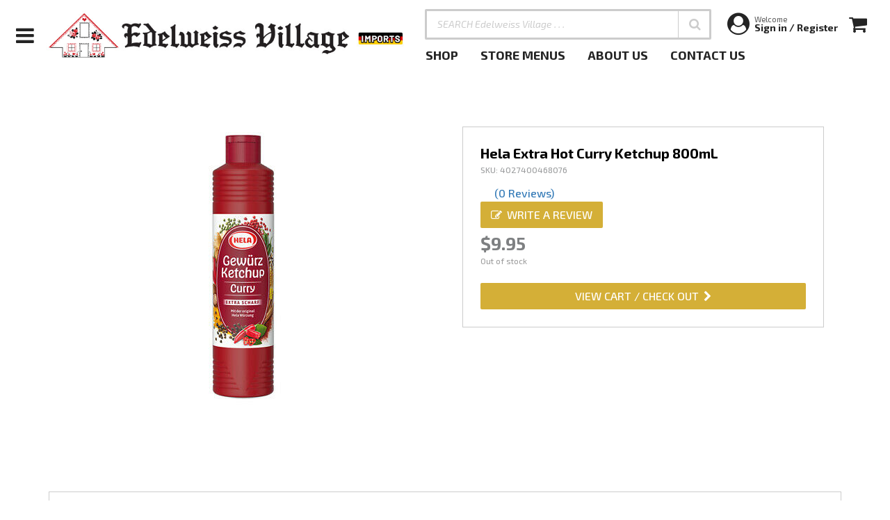

--- FILE ---
content_type: text/html; charset=utf-8
request_url: https://edelweissimports.com/products/hela-curryketchup-extra-hot800/
body_size: 20729
content:
<!DOCTYPE html>
<html lang="en">
<head>
    <title>Hela CurryKetchup Extra Hot800  | Edelweiss Imports</title>
<meta name="description" content="" />
<meta name="keywords" content="" />
<meta name="apple-mobile-web-app-title" content="Hela CurryKetchup Extra Hot800  | Edelweiss Imports" />
<meta name="mobile-web-app-title" content="Hela CurryKetchup Extra Hot800  | Edelweiss Imports" />
<meta name="theme-color" content="#5c7471" />
<meta property="og:title" content="Hela CurryKetchup Extra Hot800  | Edelweiss Imports" /><meta property="og:url" content="https://edelweissimports.com/products/hela-curryketchup-extra-hot800/" /><meta property="og:type" content="website" /><meta property="og:image" content="http://edelweissimports.com" /><meta property="og:site_name" content=" | Edelweiss Imports" /><meta property="twitter:card" content="summary_large_image" /><meta property="twitter:title" content="Hela CurryKetchup Extra Hot800  | Edelweiss Imports" /><meta property="twitter:url" content="https://edelweissimports.com/products/hela-curryketchup-extra-hot800/" /><meta property="twitter:image" content="http://edelweissimports.com" /><meta name="robots" content="index, follow" />
    <meta charset="utf-8">
    <meta name="author" content="Argyle Fox Inc.">
    <link type="image/x-icon" rel="shortcut icon" href="https://edelweissimports.com/favicon.ico" />
    
    

    <link type="text/css" rel="stylesheet" href="/files/css/layout-1.css?_d=?d=_638912092501944091" />


    <meta name="viewport" content="width=device-width, minimum-scale=1.0, initial-scale=1.0, maximum-scale=1.0, user-scalable=no" />
<meta http-equiv="Content-Type" content="text/html; charset=utf-8" />
<meta http-equiv="Cache-Control" content="no-cache, no-store, must-revalidate" />
<meta http-equiv="Expires" content="0" />
<meta http-equiv="Pragma" content="no-cache" />
<meta http-equiv="X-UA-Compatible" content="IE=EDGE;" />
<meta name="apple-mobile-web-app-capable" content="yes" />
<meta name="apple-mobile-web-app-status-bar-style" content="black-translucent" />
<meta name="mobile-web-app-capable" content="yes" />
<meta name="mobile-web-app-status-bar-style" content="black-translucent" />
<meta name="format-detection" content="telephone=no" />
<script type="text/javascript">    (function(i,s,o,g,r,a,m){i['GoogleAnalyticsObject']=r;i[r]=i[r]||function(){
    (i[r].q=i[r].q||[]).push(arguments)},i[r].l=1*new Date();a=s.createElement(o),
    m=s.getElementsByTagName(o)[0];a.async=1;a.src=g;m.parentNode.insertBefore(a,m)
    })(window,document,'script','//www.google-analytics.com/analytics.js','ga');

    ga('create', 'UA-130474412-1', 'auto');
    setTimeout(function(){
ga('send', 'pageview');
},7000);</script>


    <!-- Facebook Pixel Code -->
<script>
!function(f,b,e,v,n,t,s)
{if(f.fbq)return;n=f.fbq=function(){n.callMethod?
n.callMethod.apply(n,arguments):n.queue.push(arguments)};
if(!f._fbq)f._fbq=n;n.push=n;n.loaded=!0;n.version='2.0';
n.queue=[];t=b.createElement(e);t.async=!0;
t.src=v;s=b.getElementsByTagName(e)[0];
s.parentNode.insertBefore(t,s)}(window,document,'script',
'https://connect.facebook.net/en_US/fbevents.js');
 fbq('init', '539004406948964'); 
fbq('track', 'PageView');
</script>
<noscript>
 <img height="1" width="1" 
src="https://www.facebook.com/tr?id=539004406948964&ev=PageView
&noscript=1"/>
</noscript>
<!-- End Facebook Pixel Code -->
<script>
  document.addEventListener("DOMContentLoaded", function () {
    const path = window.location.pathname;
    if (path.startsWith("/product-theme/wholesale-catalogue")) {
      document.body.classList.add("wholesale-catalogue-page");
    }
  });
</script>
</head>
<body>
    

    <div id="loader-overflow" class="active" aria-hidden="true">
    <div id="loader3"></div>
</div>

    <div id="wrap" class="boxed ">
        <div class="grey-bg">

            <header data-version="4" style="background-color:#fff; color: #242424;">
    <input type="text" autocomplete="off" style="display:none !important;" />
    <div class="menu-button-column">
        <a data-mobi-menu-toggle-button><i class="fa fa-bars"></i></a>
    </div>
    <div class="logo-column">
        <a href="/" class="logo" title="Home Page"></a>
    </div>
    <div class="desktop-column">
        <div class="top-row">
            <div class="search-container">
                <div class="inner">
                    <input type="search" autocomplete="off" data-search-input placeholder="SEARCH Edelweiss Village . . . " label="SEARCH Edelweiss Village . . . " aria-label="SEARCH Edelweiss Village . . . " />
                    <a data-search-submit role="button" aria-label="Submit"><i class="fa fa-search"></i></a>
                </div>
            </div>
            <div class="cart-tools">
                <a data-user="true" href="/control-panel/">
                    <i class="fa fa-user-circle"></i>
                    <div class="userinfo-container">
                        <div class="welcome">Welcome</div>
                        <div class="userinfo">Sign in / Register</div>
                    </div>
                </a>
                <a data-shopping-cart><i class="fa fa-shopping-cart"></i><span data-cart-info="0"></span></a>

            </div>
        </div>
        <div class="bottom-row">
            <div id="main-menu" role="navigation" aria-label="Main Menu">
                <ul><li class="" data-id="1" data-type="Standard">
    <a href="/shop-now/" target="" title="SHOP">
        <div class="main-menu-title"><span>SHOP</span></div>
    </a>
    
</li>
<li class="" data-id="9" data-type="Standard">
    <a href="/store-menus/" target="" title="       STORE MENUS">
        <div class="main-menu-title"><span>       STORE MENUS</span></div>
    </a>
    
</li>
<li class="" data-id="10" data-type="Standard">
    <a href="/about-us/" target="" title="       ABOUT US">
        <div class="main-menu-title"><span>       ABOUT US</span></div>
    </a>
    
</li>
<li class="" data-id="11" data-type="Standard">
    <a href="/contact/" target="" title="       CONTACT US">
        <div class="main-menu-title"><span>       CONTACT US</span></div>
    </a>
    
</li>
</ul>
            </div>

        </div>
    </div>

    <div class="mobi-column">
        <a data-search-open-button><i class="fa fa-search"></i></a>
        <a data-user href="/control-panel/"><i class="fa fa-user-circle"></i></a>
        <a data-shopping-cart><i class="fa fa-shopping-cart"></i><span data-cart-info="0"></span></a>
    </div>

    <div class="mobi-search">
        <input type="search" data-search-input placeholder="SEARCH Edelweiss Village . . . " label="SEARCH Edelweiss Village . . . " aria-label="SEARCH Edelweiss Village . . . " />
        <a data-search-close-button>cancel</a>
    </div>

    <style type="text/css">
        header[data-version="4"] .logo {
            background-image: url(/files/public-files/jackrabbit-header-settings/edelweiss-logo-2309.jpg);
        }

        @media only screen and (min-width: 780px)
        {
            header[data-version="4"] .logo {
                background-image: url(/files/public-files/jackrabbit-header-settings/edelweiss-logo-2309-2.jpg)
            }
        }

        header[data-version="4"] a {color: #242424;}
        header[data-version="4"] a:hover {color: #242424;}
        header[data-version="4"] .search-container .inner input[type="search"] {color: #242424; border: 3px solid #CCC;}
        header[data-version="4"] .search-container .inner input[type="search"]::placeholder {color: #CCC;}
        header[data-version="4"] a[data-search-submit] {color: #CCC; border-left: 1px solid #CCC;}
        header[data-version="4"] a[data-search-submit]:hover{background-color:#CCC;}
        header[data-version="4"] .menu-button-column a:hover i.fa-bars, header[data-version="4"] .cart-tools a:hover {border: 1px solid #CCC;}
        section.mobile-menu4 .background .layer {background-color:#333; color: #FFF;}
        section.mobile-menu4 ul li a {color: #FFF;}
        section.mobile-menu4 a.mobile-menu-close-button {background-color:#333; color: #FFF;}
    </style>
</header>
<section class="mobile-menu4">
    <a class="mobile-menu-close-button" data-mobile-menu-close-button><i class="fa fa-times"></i></a>
    <div class="ul-container">
        <ul><li class="" data-id="143" data-type="Standard">
    <a href="/shop-now/" target="" title="SHOP">
        <div class="main-menu-title"><span>SHOP</span></div>
    </a>
    
</li>
<li class="" data-id="145" data-type="Standard">
    <a href="/product-theme/bakery/" target="" title="Bakery">
        <div class="main-menu-title"><span>Bakery</span></div>
    </a>
    
</li>
<li class="" data-id="146" data-type="Standard">
    <a href="/product-theme/cafe/" target="" title="Cafe">
        <div class="main-menu-title"><span>Cafe</span></div>
    </a>
    
</li>
<li class="" data-id="147" data-type="Standard">
    <a href="/product-theme/deli/" target="" title="Deli">
        <div class="main-menu-title"><span>Deli</span></div>
    </a>
    
</li>
<li class="" data-id="148" data-type="Standard">
    <a href="/product-theme/giftware/" target="" title="Giftware">
        <div class="main-menu-title"><span>Giftware</span></div>
    </a>
    
</li>
<li class="" data-id="150" data-type="Standard">
    <a href="/product-theme/specialty-foods/" target="" title="Specialty Food">
        <div class="main-menu-title"><span>Specialty Food</span></div>
    </a>
    
</li>
<li class="" data-id="144" data-type="Standard">
    <a href="/product-theme/audio-visual/" target="" title="Audio Visual">
        <div class="main-menu-title"><span>Audio Visual</span></div>
    </a>
    
</li>
<li class="" data-id="151" data-type="Standard">
    <a href="/store-menus/" target="" title="Store Menus">
        <div class="main-menu-title"><span>Store Menus</span></div>
    </a>
    
</li>
<li class="" data-id="152" data-type="Standard">
    <a href="/about-us/" target="" title="About Us">
        <div class="main-menu-title"><span>About Us</span></div>
    </a>
    
</li>
<li class="" data-id="153" data-type="Standard">
    <a href="/contact/" target="" title="Contact Us">
        <div class="main-menu-title"><span>Contact Us</span></div>
    </a>
    
</li>
</ul>
    </div>

    <div class="background">
        <div class="layer layer_1"></div>
        <div class="layer layer_2"></div>
        <div class="layer layer_3"></div>
        <div class="layer layer_4"></div>
        <div class="layer layer_5"></div>
    </div>

</section>


            <div id="main" role="main">
                <div class="root"><a name="a7202"></a><section class="product" data-id="6638" data-is-not-purchasable="false" data-is-default-type="false" data-requires-javascript="[&quot;/functions/modules/edelweiss/templates/products/wholesale.js&quot;]">
    <section class="product-search-bar">
    <div class="container">
        <input type="search" name="q" placeholder="Search our entire store here..." maxlength="128" {VARS}>
    </div>
</section>

    <div class="container">

        <div class="row">

            <div class="columns small-12 medium-6 large-6 col-xs-12 col-sm-12 col-md-6 col-lg-6 viewer">
                <div class="image">
                    <img src="/files/public-files/products/images-repo/4027400468076.jpg" data-zoom-image="/files/public-files/products/images-repo/4027400468076.jpg" />
                </div>
            </div>

            <div class="columns small-12 medium-6 large-6 col-xs-12 col-sm-12 col-md-6 col-lg-6 sidebar">
                <div class="inner">
                    <h1>Hela Extra Hot Curry Ketchup  800mL</h1>
                    <div class="item-number">SKU: 4027400468076</div>

                    <div class="popularity stars" data-stars="{POPULARITY}" data-count="0">
	<i class="fa star-1"></i>
	<i class="fa star-2"></i>
	<i class="fa star-3"></i>
	<i class="fa star-4"></i>
	<i class="fa star-5"></i>
	<a class="reviews">(0 Reviews)</a>
	<div class="review-write-button-container">
	<a data-review-write-button data-id="6638" class="button"><i class="fa fa-edit"></i><span>Write a Review</span></a>
</div>
</div>

                    <div class="regularprice" data-save="0.00" data-price=""></div>
                    <div class="price">$9.95</div>
                    <div class="save" data-save="0.00">SAVE $0.00</div>
                    <div data-product-availability="6638"></div>
                    <div class="cart-buttons-container"></div>

                    <a class="button" data-cart-checkout-button><span>View Cart / Check Out</span><i class="fa fa-chevron-right"></i></a>
                </div>

            </div>

        </div>

        <div class="images">
            
        </div>
        <div class="body">
            Hela Extra Hot Curry Ketchup<br />800ml<br />Product of Germany
        </div>


        <product-view-tracker></product-view-tracker>
    </div>

</section>
</div>
            </div>

            <footer class="atomic3" style="background-color:;" data-id="2">
    <div class="container">
        <div class="footer-columns">
            <div class="footer-column" data-type="Html">
    <div class="name">Edelweiss Imports Ltd.</div>
    <div class="content"><h5 class="p1"><span style="font-size: 14px;"><span class="s1">1921 - 20th Avenue NW<br /></span></span><span style="font-size: 14px;"><span class="s1">Calgary, Alberta Canada&nbsp; &nbsp;T2M 1H6<br /></span><span class="s1">403-282-6600<br /></span><span class="s1">1-800-559-8655<br /></span><span class="s1"><a href="/contact/">Contact Edelweiss</a></span></span></h5>
<h5 class="p1"><a href="https://www.facebook.com/EdelweissImports/" target="_blank" rel="noopener"><img src="/files/public-files/footer-links/3272889b32583fe8e29ac239acf7f3a775225524-small-2.jpg" alt="" width="98" height="35" /></a><a href="https://www.facebook.com/EdelweissImports/" target="_blank" rel="noopener noreferrer"><span class="s1"> </span></a><a href="https://www.instagram.com/edelweissvillage/?hl=en" target="_blank" rel="noopener"><span class="s1"><img src="/files/public-files/footer-links/0233d03b-675b-446c-b8f3-67997387d5be.png" alt="" width="134" height="35" /></span></a><span class="s1"></span></h5></div>
</div><div class="footer-column" data-type="Menu">
    <div class="name">Shop by Category</div>
    <div class="content"><ul class="">
	
<li data-menu-item-id="188">
	<a href="/product-theme/bakery/" target="" class="">Bakery</a>
</li>
<li data-menu-item-id="189">
	<a href="/product-theme/cafe/" target="" class="">Cafe</a>
</li>
<li data-menu-item-id="190">
	<a href="/product-theme/deli/" target="" class="">Deli</a>
</li>
<li data-menu-item-id="191">
	<a href="/product-theme/giftware/" target="" class="">Giftware</a>
</li>
<li data-menu-item-id="195">
	<a href="/product-theme/specialty-foods/" target="" class="">Specialty Foods</a>
</li>
<li data-menu-item-id="193">
	<a href="/product-theme/audio-visual/" target="" class="">Audio Visual</a>
</li>
</ul></div>
</div><div class="footer-column" data-type="Menu">
    <div class="name">Legal</div>
    <div class="content"><ul class="">
	
<li data-menu-item-id="181">
	<a href="/employment/" target="" class="">Employment</a>
</li>
<li data-menu-item-id="182">
	<a href="/privacy policy/" target="" class="">Privacy Policy</a>
</li>
<li data-menu-item-id="183">
	<a href="/shipping-and-return-policy/#a6204" target="" class="">Shipping & Return Policy</a>
</li>
<li data-menu-item-id="185">
	<a href="/terms-and-conditions/" target="" class="">Terms & Conditions</a>
</li>
</ul></div>
</div><div class="footer-column" data-type="Html">
    <div class="name">Hours</div>
    <div class="content"><h5><span style="font-size: 14px;">Tue. - Sat.&nbsp; 9:00am-6:00pm</span><br /><br /><span style="font-size: 14px;">Mon., Sun. &amp; Holidays&nbsp; - Closed</span></h5>
<h5><span style="font-size: 14px;">The Kaffee St&uuml;be closes 1 hour prior to store closing.</span></h5>
<h5><span style="font-size: 14px;"></span><span style="font-size: 14px;"></span><span style="font-size: 14px;"><a href="https://7shifts.com/?utm_source=footerbanner&amp;partner=1&amp;ref_id=51082" target="_blank" rel="noopener"><img src="/files/public-files/footer-links/badge-black-2x.png" alt="" width="153" height="37" /></a><span class="s1">&nbsp;&nbsp;</span></span><span style="font-size: 14px;"><span class="s1"></span></span></h5></div>
</div>
        </div>

        <div class="copyright"><p style="text-align: center;">Copyright @ 2026 Edelweiss Imports. All Rights Reserved. Powered by <a href="http://www.argylefox.io" target="_blank"><u>Argyle Fox</u></a>™</p><!-- Facebook Pixel Code --> <script> !function(f,b,e,v,n,t,s) {if(f.fbq)return;n=f.fbq=function(){n.callMethod? n.callMethod.apply(n,arguments):n.queue.push(arguments)}; if(!f._fbq)f._fbq=n;n.push=n;n.loaded=!0;n.version='2.0'; n.queue=[];t=b.createElement(e);t.async=!0; t.src=v;s=b.getElementsByTagName(e)[0]; s.parentNode.insertBefore(t,s)}(window,document,'script', 'https://connect.facebook.net/en_US/fbevents.js');  fbq('init', '539004406948964');  fbq('track', 'PageView'); </script> <noscript>  <img height="1" width="1"  src="https://www.facebook.com/tr?id=539004406948964&ev=PageView &noscript=1"/> </noscript> <!-- End Facebook Pixel Code --></div>
    </div>
    <style>
        footer.atomic3[data-id="2"] .container .footer-columns .footer-column > .name {font-family:barlow semi condensed;font-size:15px; color:#5c7471;border-bottom-color:#D4AF37;padding-bottom:15px;}
        footer.atomic3[data-id="2"] .container .footer-columns .footer-column[data-type="Menu"] .content ul li a {font-family:barlow;font-size:14px;color:#5c7471;}
        footer.atomic3[data-id="2"] .container .footer-columns .footer-column[data-type="Menu"] .content ul li a:hover {color:#403f43;}
    </style>
</footer>


            <p id="back-top">
                <a href="#top" title="Back to Top"><span class="icon icon-arrows-up"></span></a>
            </p>

        </div>
    </div>

    <section class="searcher-page-sidebar"></section> <section class="bottom-checkout-bar">
    <div class="right-side">
        <a class="button visible" data-cart-checkout-button>
            <span>
                <span class="show-for-large-up">Proceed To </span>
            </span>
            <span>Check Out</span>
            <i class="fa fa-chevron-right"></i>
        </a>
    </div>

</section> <section class="product-theme-page-sidebar"></section> <section class="cart-product-viewer">
    <div class="inner"></div>
    <a data-close-button><i class="fa fa-times-circle"></i></a>
</section>
 <section class="jackrabbit-sidebar">
    <div class="sidebar-top">
        <!--<a data-sidebar-toggle-button><i class="fa fa-filter"></i><span>Filters</span></a>-->
        <a data-close-sidebar-button><i class="fa fa-times"></i></a>
    </div>
    <div class="inner"></div>
    <div class="controls"></div>
</section> <section class="home-sidebar-menu">
    <div class="inner">
        <h3>browse</h3>
        <ul>
            <li><strong><a href="/products/"><span>All Products</span><i class="fa fa-angle-right"></i></a></strong></li>
            <li>
    <a href="/shop-now/"><span>SHOP</span><i class="fa fa-angle-right"></i></a>
</li><li>
    <a href="/product-theme/bakery/"><span>Bakery</span><i class="fa fa-angle-right"></i></a>
</li><li>
    <a href="/product-theme/cafe/"><span>Cafe</span><i class="fa fa-angle-right"></i></a>
</li><li>
    <a href="/product-theme/deli/"><span>Deli</span><i class="fa fa-angle-right"></i></a>
</li><li>
    <a href="/product-theme/giftware/"><span>Giftware</span><i class="fa fa-angle-right"></i></a>
</li><li>
    <a href="/product-theme/specialty-foods/"><span>Specialty Food</span><i class="fa fa-angle-right"></i></a>
</li><li>
    <a href="/product-theme/audio-visual/"><span>Audio Visual</span><i class="fa fa-angle-right"></i></a>
</li><li>
    <a href="/store-menus/"><span>Store Menus</span><i class="fa fa-angle-right"></i></a>
</li><li>
    <a href="/about-us/"><span>About Us</span><i class="fa fa-angle-right"></i></a>
</li><li>
    <a href="/contact/"><span>Contact Us</span><i class="fa fa-angle-right"></i></a>
</li>
        </ul>
    </div>
</section>
    <script type="text/javascript" src="/js/merged.min.js?_d=20251006080336" async></script>

    
</body>
</html>

--- FILE ---
content_type: text/html; charset=utf-8
request_url: https://edelweissimports.com/remote/?action=cart-products-availability&spid=&linkid=-1&app=cart-accounts&sid=ea1ab8731793703a4f75ea719309840d&identity=S01Kvsn3WIeriHxujlxjyqq2bg2WFkojckPKK11vdon4YJTYHtvS8Nj4dg3KPbGDDJtKK2Zm0J7PTtWohgKAj6N4Qq6qKMxOJkiVug2C5Gtba8nindVJHMtWUp3jEOEN&___tz=0&___dx=52487
body_size: 1044
content:
{"spid":"","action":"cart-products-availability","id":-1,"message":"","messageTitle":"","_responses":[],"status":"OK","app":"cart-accounts","userinfo":{"id":0,"name":"Guest","firstname":"Guest","lastname":"","imageurl":"","email":"","phone":"","message":null,"isguest":true,"roles":[],"loginPageUrl":"/login/cart-accounts/","profilePageUrl":"/my-account/","buttonLabelLoggedIn":"My Cart Accounts Profile","buttonLabelNotLoggedIn":"Cart Accounts Login"},"session":{"sid":"ea1ab8731793703a4f75ea719309840d","isguest":true,"appname":"cart-accounts"},"validation":{"app":"cart-accounts","authresult":true,"message":"","plainTextMessage":null,"code":1,"guest":true,"session":{"sid":"ea1ab8731793703a4f75ea719309840d","isguest":true,"appname":"cart-accounts"},"sid":"ea1ab8731793703a4f75ea719309840d","sessionid":1239951,"userinfo":{"id":0,"name":"Guest","firstname":"Guest","lastname":"","imageurl":"","email":"","phone":"","message":null,"isguest":true,"roles":[],"loginPageUrl":"/login/cart-accounts/","profilePageUrl":"/my-account/","buttonLabelLoggedIn":"My Cart Accounts Profile","buttonLabelNotLoggedIn":"Cart Accounts Login"}},"data":[{"id":6638,"html":"<div style=\"color: #9A9A9A;\">Out of stock</div>","color":"Default","days":null}]}

--- FILE ---
content_type: text/html; charset=utf-8
request_url: https://edelweissimports.com/remote/?action=cart&spid=&linkid=-1&app=cart-accounts&sid=ea1ab8731793703a4f75ea719309840d&identity=S01Kvsn3WIeriHxujlxjyqq2bg2WFkojckPKK11vdon4YJTYHtvS8Nj4dg3KPbGDDJtKK2Zm0J7PTtWohgKAj6N4Qq6qKMxOJkiVug2C5Gtba8nindVJHMtWUp3jEOEN&___tz=0&___dx=97496
body_size: 1592
content:
{"spid":"","action":"cart","id":-1,"message":"","messageTitle":"","_responses":[],"status":"OK","app":"cart-accounts","userinfo":{"id":0,"name":"Guest","firstname":"Guest","lastname":"","imageurl":"","email":"","phone":"","message":null,"isguest":true,"roles":[],"loginPageUrl":"/login/cart-accounts/","profilePageUrl":"/my-account/","buttonLabelLoggedIn":"My Cart Accounts Profile","buttonLabelNotLoggedIn":"Cart Accounts Login"},"session":{"sid":"ea1ab8731793703a4f75ea719309840d","isguest":true,"appname":"cart-accounts"},"validation":{"app":"cart-accounts","authresult":true,"message":"","plainTextMessage":null,"code":1,"guest":true,"session":{"sid":"ea1ab8731793703a4f75ea719309840d","isguest":true,"appname":"cart-accounts"},"sid":"ea1ab8731793703a4f75ea719309840d","sessionid":1239951,"userinfo":{"id":0,"name":"Guest","firstname":"Guest","lastname":"","imageurl":"","email":"","phone":"","message":null,"isguest":true,"roles":[],"loginPageUrl":"/login/cart-accounts/","profilePageUrl":"/my-account/","buttonLabelLoggedIn":"My Cart Accounts Profile","buttonLabelNotLoggedIn":"Cart Accounts Login"}},"cartItems":[],"cartTotal":0.0,"cartGrandTotal":0.0,"cartTaxes":0.0,"cartDiscounts":0.0,"cartDiscountName":"Discounts","cartEmail":"","cartNumber":"AF270001239951","cartDeliveryEnabled":true,"cashDiscountAmount":0.0,"cartExcludedPamentProviders":"[]","checkoutData":{"shipping":{"company":"","firstname":"","lastname":"","email":"","phone":"","phone2":"","address1":"","address2":"","city":"","province":"","country":"","pcode":""},"billing":{"company":"","firstname":"","lastname":"","email":"","phone":"","phone2":"","address1":"","address2":"","city":"","province":"","country":"","pcode":""}},"cartShippingOptions_errorcode":"USER_SHIPPING_INFO_NOT_VALID","recentSearches":[]}